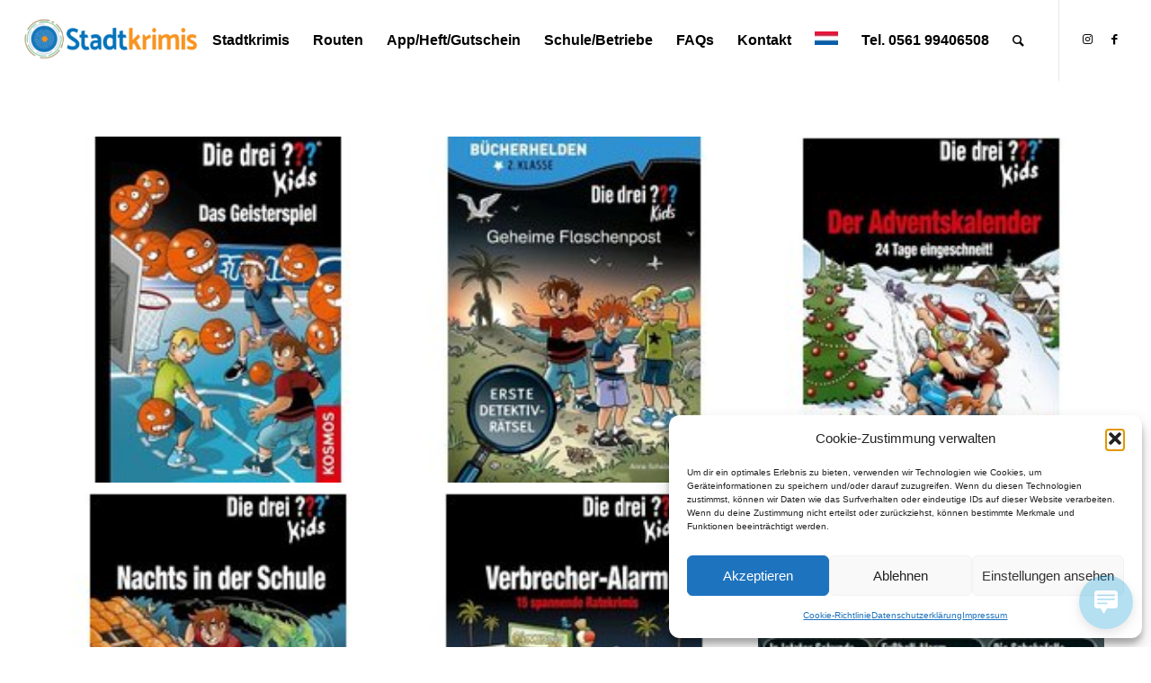

--- FILE ---
content_type: text/html; charset=UTF-8
request_url: https://stadtkrimis.de/product-tag/die-drei-kids/
body_size: 17444
content:
<!DOCTYPE html>
<html lang="de" prefix="og: https://ogp.me/ns#" class="html_stretched responsive av-preloader-disabled av-default-lightbox  html_header_top html_logo_left html_main_nav_header html_menu_right html_slim html_header_sticky html_header_shrinking_disabled html_mobile_menu_tablet html_header_searchicon html_content_align_center html_header_unstick_top_disabled html_header_stretch html_minimal_header html_av-submenu-hidden html_av-submenu-display-click html_av-overlay-side html_av-overlay-side-classic html_av-submenu-noclone html_entry_id_13957 av-cookies-no-cookie-consent av-no-preview html_text_menu_active ">
<head>
<meta charset="UTF-8" />


<!-- mobile setting -->
<meta name="viewport" content="width=device-width, initial-scale=1">

<!-- Scripts/CSS and wp_head hook -->
	<style>img:is([sizes="auto" i], [sizes^="auto," i]) { contain-intrinsic-size: 3000px 1500px }</style>
	<style type="text/css">@font-face { font-family: 'star'; src: url('https://stadtkrimis.de/wp-content/plugins/woocommerce/assets/fonts/star.eot'); src: url('https://stadtkrimis.de/wp-content/plugins/woocommerce/assets/fonts/star.eot?#iefix') format('embedded-opentype'), 	  url('https://stadtkrimis.de/wp-content/plugins/woocommerce/assets/fonts/star.woff') format('woff'), 	  url('https://stadtkrimis.de/wp-content/plugins/woocommerce/assets/fonts/star.ttf') format('truetype'), 	  url('https://stadtkrimis.de/wp-content/plugins/woocommerce/assets/fonts/star.svg#star') format('svg'); font-weight: normal; font-style: normal;  } @font-face { font-family: 'WooCommerce'; src: url('https://stadtkrimis.de/wp-content/plugins/woocommerce/assets/fonts/WooCommerce.eot'); src: url('https://stadtkrimis.de/wp-content/plugins/woocommerce/assets/fonts/WooCommerce.eot?#iefix') format('embedded-opentype'), 	  url('https://stadtkrimis.de/wp-content/plugins/woocommerce/assets/fonts/WooCommerce.woff') format('woff'), 	  url('https://stadtkrimis.de/wp-content/plugins/woocommerce/assets/fonts/WooCommerce.ttf') format('truetype'), 	  url('https://stadtkrimis.de/wp-content/plugins/woocommerce/assets/fonts/WooCommerce.svg#WooCommerce') format('svg'); font-weight: normal; font-style: normal;  } </style>
<!-- Suchmaschinen-Optimierung durch Rank Math PRO - https://rankmath.com/ -->
<title>Die drei ???-Kids Archive - Stadtkrimis Kassel</title>
<meta name="robots" content="follow, index, max-snippet:-1, max-video-preview:-1, max-image-preview:large"/>
<link rel="canonical" href="https://stadtkrimis.de/product-tag/die-drei-kids/" />
<meta property="og:locale" content="de_DE" />
<meta property="og:type" content="article" />
<meta property="og:title" content="Die drei ???-Kids Archive - Stadtkrimis Kassel" />
<meta property="og:url" content="https://stadtkrimis.de/product-tag/die-drei-kids/" />
<meta property="og:site_name" content="Stadtkrimis Escape Kassel, Bad Karlshafen, Edersee, Eschwege, Frankenberg, Korbach, Medebach, Melsungen, Bad Zwesten, Edersee, Witzenhausen" />
<meta property="article:publisher" content="https://www.facebook.com/stadtkrimis" />
<meta name="twitter:card" content="summary_large_image" />
<meta name="twitter:title" content="Die drei ???-Kids Archive - Stadtkrimis Kassel" />
<meta name="twitter:label1" content="Produkte" />
<meta name="twitter:data1" content="6" />
<script type="application/ld+json" class="rank-math-schema">{"@context":"https://schema.org","@graph":[{"@type":"Organization","@id":"https://stadtkrimis.de/#organization","name":"Stadtkrimis Mimpen UG (haftungsbeschr\u00e4nkt)","sameAs":["https://www.facebook.com/stadtkrimis","https://www.instagram.com/stadtkrimis/"]},{"@type":"WebSite","@id":"https://stadtkrimis.de/#website","url":"https://stadtkrimis.de","name":"Stadtkrimis Escape Kassel, Bad Karlshafen, Edersee, Eschwege, Frankenberg, Korbach, Medebach, Melsungen, Bad Zwesten, Edersee, Witzenhausen","alternateName":"Stadtf\u00fchrung, Spaziergang und Krimispiel","publisher":{"@id":"https://stadtkrimis.de/#organization"},"inLanguage":"de"},{"@type":"CollectionPage","@id":"https://stadtkrimis.de/product-tag/die-drei-kids/#webpage","url":"https://stadtkrimis.de/product-tag/die-drei-kids/","name":"Die drei ???-Kids Archive - Stadtkrimis Kassel","isPartOf":{"@id":"https://stadtkrimis.de/#website"},"inLanguage":"de"}]}</script>
<!-- /Rank Math WordPress SEO Plugin -->

<link rel="alternate" type="application/rss+xml" title="Stadtkrimis Kassel &raquo; Feed" href="https://stadtkrimis.de/feed/" />
<link rel="alternate" type="application/rss+xml" title="Stadtkrimis Kassel &raquo; Die drei ???-Kids Schlagwort Feed" href="https://stadtkrimis.de/product-tag/die-drei-kids/feed/" />
<link rel='stylesheet' id='sbi_styles-css' href='https://stadtkrimis.de/wp-content/plugins/instagram-feed/css/sbi-styles.min.css?ver=6.10.0' type='text/css' media='all' />
<link rel='stylesheet' id='wp-block-library-css' href='https://stadtkrimis.de/wp-includes/css/dist/block-library/style.min.css?ver=6.8.3' type='text/css' media='all' />
<style id='classic-theme-styles-inline-css' type='text/css'>
/*! This file is auto-generated */
.wp-block-button__link{color:#fff;background-color:#32373c;border-radius:9999px;box-shadow:none;text-decoration:none;padding:calc(.667em + 2px) calc(1.333em + 2px);font-size:1.125em}.wp-block-file__button{background:#32373c;color:#fff;text-decoration:none}
</style>
<link rel='stylesheet' id='wp-components-css' href='https://stadtkrimis.de/wp-includes/css/dist/components/style.min.css?ver=6.8.3' type='text/css' media='all' />
<link rel='stylesheet' id='wp-preferences-css' href='https://stadtkrimis.de/wp-includes/css/dist/preferences/style.min.css?ver=6.8.3' type='text/css' media='all' />
<link rel='stylesheet' id='wp-block-editor-css' href='https://stadtkrimis.de/wp-includes/css/dist/block-editor/style.min.css?ver=6.8.3' type='text/css' media='all' />
<link rel='stylesheet' id='wp-reusable-blocks-css' href='https://stadtkrimis.de/wp-includes/css/dist/reusable-blocks/style.min.css?ver=6.8.3' type='text/css' media='all' />
<link rel='stylesheet' id='wp-patterns-css' href='https://stadtkrimis.de/wp-includes/css/dist/patterns/style.min.css?ver=6.8.3' type='text/css' media='all' />
<link rel='stylesheet' id='wp-editor-css' href='https://stadtkrimis.de/wp-includes/css/dist/editor/style.min.css?ver=6.8.3' type='text/css' media='all' />
<link rel='stylesheet' id='block-robo-gallery-style-css-css' href='https://stadtkrimis.de/wp-content/plugins/robo-gallery/includes/extensions/block/dist/blocks.style.build.css?ver=5.1.0' type='text/css' media='all' />
<style id='global-styles-inline-css' type='text/css'>
:root{--wp--preset--aspect-ratio--square: 1;--wp--preset--aspect-ratio--4-3: 4/3;--wp--preset--aspect-ratio--3-4: 3/4;--wp--preset--aspect-ratio--3-2: 3/2;--wp--preset--aspect-ratio--2-3: 2/3;--wp--preset--aspect-ratio--16-9: 16/9;--wp--preset--aspect-ratio--9-16: 9/16;--wp--preset--color--black: #000000;--wp--preset--color--cyan-bluish-gray: #abb8c3;--wp--preset--color--white: #ffffff;--wp--preset--color--pale-pink: #f78da7;--wp--preset--color--vivid-red: #cf2e2e;--wp--preset--color--luminous-vivid-orange: #ff6900;--wp--preset--color--luminous-vivid-amber: #fcb900;--wp--preset--color--light-green-cyan: #7bdcb5;--wp--preset--color--vivid-green-cyan: #00d084;--wp--preset--color--pale-cyan-blue: #8ed1fc;--wp--preset--color--vivid-cyan-blue: #0693e3;--wp--preset--color--vivid-purple: #9b51e0;--wp--preset--gradient--vivid-cyan-blue-to-vivid-purple: linear-gradient(135deg,rgba(6,147,227,1) 0%,rgb(155,81,224) 100%);--wp--preset--gradient--light-green-cyan-to-vivid-green-cyan: linear-gradient(135deg,rgb(122,220,180) 0%,rgb(0,208,130) 100%);--wp--preset--gradient--luminous-vivid-amber-to-luminous-vivid-orange: linear-gradient(135deg,rgba(252,185,0,1) 0%,rgba(255,105,0,1) 100%);--wp--preset--gradient--luminous-vivid-orange-to-vivid-red: linear-gradient(135deg,rgba(255,105,0,1) 0%,rgb(207,46,46) 100%);--wp--preset--gradient--very-light-gray-to-cyan-bluish-gray: linear-gradient(135deg,rgb(238,238,238) 0%,rgb(169,184,195) 100%);--wp--preset--gradient--cool-to-warm-spectrum: linear-gradient(135deg,rgb(74,234,220) 0%,rgb(151,120,209) 20%,rgb(207,42,186) 40%,rgb(238,44,130) 60%,rgb(251,105,98) 80%,rgb(254,248,76) 100%);--wp--preset--gradient--blush-light-purple: linear-gradient(135deg,rgb(255,206,236) 0%,rgb(152,150,240) 100%);--wp--preset--gradient--blush-bordeaux: linear-gradient(135deg,rgb(254,205,165) 0%,rgb(254,45,45) 50%,rgb(107,0,62) 100%);--wp--preset--gradient--luminous-dusk: linear-gradient(135deg,rgb(255,203,112) 0%,rgb(199,81,192) 50%,rgb(65,88,208) 100%);--wp--preset--gradient--pale-ocean: linear-gradient(135deg,rgb(255,245,203) 0%,rgb(182,227,212) 50%,rgb(51,167,181) 100%);--wp--preset--gradient--electric-grass: linear-gradient(135deg,rgb(202,248,128) 0%,rgb(113,206,126) 100%);--wp--preset--gradient--midnight: linear-gradient(135deg,rgb(2,3,129) 0%,rgb(40,116,252) 100%);--wp--preset--font-size--small: 13px;--wp--preset--font-size--medium: 20px;--wp--preset--font-size--large: 36px;--wp--preset--font-size--x-large: 42px;--wp--preset--spacing--20: 0.44rem;--wp--preset--spacing--30: 0.67rem;--wp--preset--spacing--40: 1rem;--wp--preset--spacing--50: 1.5rem;--wp--preset--spacing--60: 2.25rem;--wp--preset--spacing--70: 3.38rem;--wp--preset--spacing--80: 5.06rem;--wp--preset--shadow--natural: 6px 6px 9px rgba(0, 0, 0, 0.2);--wp--preset--shadow--deep: 12px 12px 50px rgba(0, 0, 0, 0.4);--wp--preset--shadow--sharp: 6px 6px 0px rgba(0, 0, 0, 0.2);--wp--preset--shadow--outlined: 6px 6px 0px -3px rgba(255, 255, 255, 1), 6px 6px rgba(0, 0, 0, 1);--wp--preset--shadow--crisp: 6px 6px 0px rgba(0, 0, 0, 1);}:where(.is-layout-flex){gap: 0.5em;}:where(.is-layout-grid){gap: 0.5em;}body .is-layout-flex{display: flex;}.is-layout-flex{flex-wrap: wrap;align-items: center;}.is-layout-flex > :is(*, div){margin: 0;}body .is-layout-grid{display: grid;}.is-layout-grid > :is(*, div){margin: 0;}:where(.wp-block-columns.is-layout-flex){gap: 2em;}:where(.wp-block-columns.is-layout-grid){gap: 2em;}:where(.wp-block-post-template.is-layout-flex){gap: 1.25em;}:where(.wp-block-post-template.is-layout-grid){gap: 1.25em;}.has-black-color{color: var(--wp--preset--color--black) !important;}.has-cyan-bluish-gray-color{color: var(--wp--preset--color--cyan-bluish-gray) !important;}.has-white-color{color: var(--wp--preset--color--white) !important;}.has-pale-pink-color{color: var(--wp--preset--color--pale-pink) !important;}.has-vivid-red-color{color: var(--wp--preset--color--vivid-red) !important;}.has-luminous-vivid-orange-color{color: var(--wp--preset--color--luminous-vivid-orange) !important;}.has-luminous-vivid-amber-color{color: var(--wp--preset--color--luminous-vivid-amber) !important;}.has-light-green-cyan-color{color: var(--wp--preset--color--light-green-cyan) !important;}.has-vivid-green-cyan-color{color: var(--wp--preset--color--vivid-green-cyan) !important;}.has-pale-cyan-blue-color{color: var(--wp--preset--color--pale-cyan-blue) !important;}.has-vivid-cyan-blue-color{color: var(--wp--preset--color--vivid-cyan-blue) !important;}.has-vivid-purple-color{color: var(--wp--preset--color--vivid-purple) !important;}.has-black-background-color{background-color: var(--wp--preset--color--black) !important;}.has-cyan-bluish-gray-background-color{background-color: var(--wp--preset--color--cyan-bluish-gray) !important;}.has-white-background-color{background-color: var(--wp--preset--color--white) !important;}.has-pale-pink-background-color{background-color: var(--wp--preset--color--pale-pink) !important;}.has-vivid-red-background-color{background-color: var(--wp--preset--color--vivid-red) !important;}.has-luminous-vivid-orange-background-color{background-color: var(--wp--preset--color--luminous-vivid-orange) !important;}.has-luminous-vivid-amber-background-color{background-color: var(--wp--preset--color--luminous-vivid-amber) !important;}.has-light-green-cyan-background-color{background-color: var(--wp--preset--color--light-green-cyan) !important;}.has-vivid-green-cyan-background-color{background-color: var(--wp--preset--color--vivid-green-cyan) !important;}.has-pale-cyan-blue-background-color{background-color: var(--wp--preset--color--pale-cyan-blue) !important;}.has-vivid-cyan-blue-background-color{background-color: var(--wp--preset--color--vivid-cyan-blue) !important;}.has-vivid-purple-background-color{background-color: var(--wp--preset--color--vivid-purple) !important;}.has-black-border-color{border-color: var(--wp--preset--color--black) !important;}.has-cyan-bluish-gray-border-color{border-color: var(--wp--preset--color--cyan-bluish-gray) !important;}.has-white-border-color{border-color: var(--wp--preset--color--white) !important;}.has-pale-pink-border-color{border-color: var(--wp--preset--color--pale-pink) !important;}.has-vivid-red-border-color{border-color: var(--wp--preset--color--vivid-red) !important;}.has-luminous-vivid-orange-border-color{border-color: var(--wp--preset--color--luminous-vivid-orange) !important;}.has-luminous-vivid-amber-border-color{border-color: var(--wp--preset--color--luminous-vivid-amber) !important;}.has-light-green-cyan-border-color{border-color: var(--wp--preset--color--light-green-cyan) !important;}.has-vivid-green-cyan-border-color{border-color: var(--wp--preset--color--vivid-green-cyan) !important;}.has-pale-cyan-blue-border-color{border-color: var(--wp--preset--color--pale-cyan-blue) !important;}.has-vivid-cyan-blue-border-color{border-color: var(--wp--preset--color--vivid-cyan-blue) !important;}.has-vivid-purple-border-color{border-color: var(--wp--preset--color--vivid-purple) !important;}.has-vivid-cyan-blue-to-vivid-purple-gradient-background{background: var(--wp--preset--gradient--vivid-cyan-blue-to-vivid-purple) !important;}.has-light-green-cyan-to-vivid-green-cyan-gradient-background{background: var(--wp--preset--gradient--light-green-cyan-to-vivid-green-cyan) !important;}.has-luminous-vivid-amber-to-luminous-vivid-orange-gradient-background{background: var(--wp--preset--gradient--luminous-vivid-amber-to-luminous-vivid-orange) !important;}.has-luminous-vivid-orange-to-vivid-red-gradient-background{background: var(--wp--preset--gradient--luminous-vivid-orange-to-vivid-red) !important;}.has-very-light-gray-to-cyan-bluish-gray-gradient-background{background: var(--wp--preset--gradient--very-light-gray-to-cyan-bluish-gray) !important;}.has-cool-to-warm-spectrum-gradient-background{background: var(--wp--preset--gradient--cool-to-warm-spectrum) !important;}.has-blush-light-purple-gradient-background{background: var(--wp--preset--gradient--blush-light-purple) !important;}.has-blush-bordeaux-gradient-background{background: var(--wp--preset--gradient--blush-bordeaux) !important;}.has-luminous-dusk-gradient-background{background: var(--wp--preset--gradient--luminous-dusk) !important;}.has-pale-ocean-gradient-background{background: var(--wp--preset--gradient--pale-ocean) !important;}.has-electric-grass-gradient-background{background: var(--wp--preset--gradient--electric-grass) !important;}.has-midnight-gradient-background{background: var(--wp--preset--gradient--midnight) !important;}.has-small-font-size{font-size: var(--wp--preset--font-size--small) !important;}.has-medium-font-size{font-size: var(--wp--preset--font-size--medium) !important;}.has-large-font-size{font-size: var(--wp--preset--font-size--large) !important;}.has-x-large-font-size{font-size: var(--wp--preset--font-size--x-large) !important;}
:where(.wp-block-post-template.is-layout-flex){gap: 1.25em;}:where(.wp-block-post-template.is-layout-grid){gap: 1.25em;}
:where(.wp-block-columns.is-layout-flex){gap: 2em;}:where(.wp-block-columns.is-layout-grid){gap: 2em;}
:root :where(.wp-block-pullquote){font-size: 1.5em;line-height: 1.6;}
</style>
<link rel='stylesheet' id='contact-form-7-css' href='https://stadtkrimis.de/wp-content/plugins/contact-form-7/includes/css/styles.css?ver=6.1.3' type='text/css' media='all' />
<style id='woocommerce-inline-inline-css' type='text/css'>
.woocommerce form .form-row .required { visibility: visible; }
</style>
<link rel='stylesheet' id='wp-live-chat-support-css' href='https://stadtkrimis.de/wp-content/plugins/wp-live-chat-support/public/css/wplc-plugin-public.css?ver=10.0.17' type='text/css' media='all' />
<link rel='stylesheet' id='cmplz-general-css' href='https://stadtkrimis.de/wp-content/plugins/complianz-gdpr/assets/css/cookieblocker.min.css?ver=1763459938' type='text/css' media='all' />
<link rel='stylesheet' id='brands-styles-css' href='https://stadtkrimis.de/wp-content/plugins/woocommerce/assets/css/brands.css?ver=10.3.5' type='text/css' media='all' />
<link rel='stylesheet' id='parent-style-css' href='https://stadtkrimis.de/wp-content/themes/enfold/style.css?ver=6.8.3' type='text/css' media='all' />
<link rel='stylesheet' id='child-theme-css-css' href='https://stadtkrimis.de/wp-content/themes/enfold_stadtkrimis/style.css?ver=6.8.3' type='text/css' media='all' />
<link rel='stylesheet' id='mollie-applepaydirect-css' href='https://stadtkrimis.de/wp-content/plugins/mollie-payments-for-woocommerce/public/css/mollie-applepaydirect.min.css?ver=1763460010' type='text/css' media='screen' />
<link rel='stylesheet' id='woocommerce-gzd-layout-css' href='https://stadtkrimis.de/wp-content/plugins/woocommerce-germanized/build/static/layout-styles.css?ver=3.20.4' type='text/css' media='all' />
<style id='woocommerce-gzd-layout-inline-css' type='text/css'>
.woocommerce-checkout .shop_table { background-color: #eeeeee; } .product p.deposit-packaging-type { font-size: 1.25em !important; } p.woocommerce-shipping-destination { display: none; }
                .wc-gzd-nutri-score-value-a {
                    background: url(https://stadtkrimis.de/wp-content/plugins/woocommerce-germanized/assets/images/nutri-score-a.svg) no-repeat;
                }
                .wc-gzd-nutri-score-value-b {
                    background: url(https://stadtkrimis.de/wp-content/plugins/woocommerce-germanized/assets/images/nutri-score-b.svg) no-repeat;
                }
                .wc-gzd-nutri-score-value-c {
                    background: url(https://stadtkrimis.de/wp-content/plugins/woocommerce-germanized/assets/images/nutri-score-c.svg) no-repeat;
                }
                .wc-gzd-nutri-score-value-d {
                    background: url(https://stadtkrimis.de/wp-content/plugins/woocommerce-germanized/assets/images/nutri-score-d.svg) no-repeat;
                }
                .wc-gzd-nutri-score-value-e {
                    background: url(https://stadtkrimis.de/wp-content/plugins/woocommerce-germanized/assets/images/nutri-score-e.svg) no-repeat;
                }
            
</style>
<link rel='stylesheet' id='sib-front-css-css' href='https://stadtkrimis.de/wp-content/plugins/mailin/css/mailin-front.css?ver=6.8.3' type='text/css' media='all' />
<link rel='stylesheet' id='avia-merged-styles-css' href='https://stadtkrimis.de/wp-content/uploads/dynamic_avia/avia-merged-styles-dcf9cdfd14b952655f53eefd6485e5d9---68f74f7599d36.css' type='text/css' media='all' />
<link rel='stylesheet' id='wc-gzdp-theme-enfold-css' href='https://stadtkrimis.de/wp-content/plugins/woocommerce-germanized-pro/build/static/wc-gzdp-theme-enfold-styles.css?ver=4.2.14' type='text/css' media='all' />
<script type="text/javascript" src="https://stadtkrimis.de/wp-includes/js/jquery/jquery.min.js?ver=3.7.1" id="jquery-core-js"></script>
<script type="text/javascript" src="https://stadtkrimis.de/wp-includes/js/jquery/jquery-migrate.min.js?ver=3.4.1" id="jquery-migrate-js"></script>
<script type="text/javascript" src="https://stadtkrimis.de/wp-content/plugins/woocommerce/assets/js/jquery-blockui/jquery.blockUI.min.js?ver=2.7.0-wc.10.3.5" id="wc-jquery-blockui-js" defer="defer" data-wp-strategy="defer"></script>
<script type="text/javascript" id="wc-add-to-cart-js-extra">
/* <![CDATA[ */
var wc_add_to_cart_params = {"ajax_url":"\/wp-admin\/admin-ajax.php","wc_ajax_url":"\/?wc-ajax=%%endpoint%%","i18n_view_cart":"Warenkorb anzeigen","cart_url":"https:\/\/stadtkrimis.de\/warenkorb\/","is_cart":"","cart_redirect_after_add":"yes"};
/* ]]> */
</script>
<script type="text/javascript" src="https://stadtkrimis.de/wp-content/plugins/woocommerce/assets/js/frontend/add-to-cart.min.js?ver=10.3.5" id="wc-add-to-cart-js" defer="defer" data-wp-strategy="defer"></script>
<script type="text/javascript" src="https://stadtkrimis.de/wp-content/plugins/woocommerce/assets/js/js-cookie/js.cookie.min.js?ver=2.1.4-wc.10.3.5" id="wc-js-cookie-js" defer="defer" data-wp-strategy="defer"></script>
<script type="text/javascript" id="woocommerce-js-extra">
/* <![CDATA[ */
var woocommerce_params = {"ajax_url":"\/wp-admin\/admin-ajax.php","wc_ajax_url":"\/?wc-ajax=%%endpoint%%","i18n_password_show":"Passwort anzeigen","i18n_password_hide":"Passwort ausblenden"};
/* ]]> */
</script>
<script type="text/javascript" src="https://stadtkrimis.de/wp-content/plugins/woocommerce/assets/js/frontend/woocommerce.min.js?ver=10.3.5" id="woocommerce-js" defer="defer" data-wp-strategy="defer"></script>
<script type="text/javascript" id="wc-gzd-unit-price-observer-queue-js-extra">
/* <![CDATA[ */
var wc_gzd_unit_price_observer_queue_params = {"ajax_url":"\/wp-admin\/admin-ajax.php","wc_ajax_url":"\/?wc-ajax=%%endpoint%%","refresh_unit_price_nonce":"2094f6ee77"};
/* ]]> */
</script>
<script type="text/javascript" src="https://stadtkrimis.de/wp-content/plugins/woocommerce-germanized/build/static/unit-price-observer-queue.js?ver=3.20.4" id="wc-gzd-unit-price-observer-queue-js" defer="defer" data-wp-strategy="defer"></script>
<script type="text/javascript" src="https://stadtkrimis.de/wp-content/plugins/woocommerce/assets/js/accounting/accounting.min.js?ver=0.4.2" id="wc-accounting-js"></script>
<script type="text/javascript" id="wc-gzd-unit-price-observer-js-extra">
/* <![CDATA[ */
var wc_gzd_unit_price_observer_params = {"wrapper":".product","price_selector":{"p.price":{"is_total_price":false,"is_primary_selector":true,"quantity_selector":""}},"replace_price":"1","product_id":"13957","price_decimal_sep":",","price_thousand_sep":".","qty_selector":"input.quantity, input.qty","refresh_on_load":""};
/* ]]> */
</script>
<script type="text/javascript" src="https://stadtkrimis.de/wp-content/plugins/woocommerce-germanized/build/static/unit-price-observer.js?ver=3.20.4" id="wc-gzd-unit-price-observer-js" defer="defer" data-wp-strategy="defer"></script>
<script type="text/javascript" id="sib-front-js-js-extra">
/* <![CDATA[ */
var sibErrMsg = {"invalidMail":"Please fill out valid email address","requiredField":"Please fill out required fields","invalidDateFormat":"Please fill out valid date format","invalidSMSFormat":"Please fill out valid phone number"};
var ajax_sib_front_object = {"ajax_url":"https:\/\/stadtkrimis.de\/wp-admin\/admin-ajax.php","ajax_nonce":"2318171e85","flag_url":"https:\/\/stadtkrimis.de\/wp-content\/plugins\/mailin\/img\/flags\/"};
/* ]]> */
</script>
<script type="text/javascript" src="https://stadtkrimis.de/wp-content/plugins/mailin/js/mailin-front.js?ver=1763459934" id="sib-front-js-js"></script>
<link rel="https://api.w.org/" href="https://stadtkrimis.de/wp-json/" /><link rel="alternate" title="JSON" type="application/json" href="https://stadtkrimis.de/wp-json/wp/v2/product_tag/703" /><link rel="EditURI" type="application/rsd+xml" title="RSD" href="https://stadtkrimis.de/xmlrpc.php?rsd" />
<meta name="generator" content="WordPress 6.8.3" />
    
    <script type="text/javascript">
        var ajaxurl = 'https://stadtkrimis.de/wp-admin/admin-ajax.php';
    </script>
			<style>.cmplz-hidden {
					display: none !important;
				}</style><link rel="profile" href="http://gmpg.org/xfn/11" />
<link rel="alternate" type="application/rss+xml" title="Stadtkrimis Kassel RSS2 Feed" href="https://stadtkrimis.de/feed/" />
<link rel="pingback" href="https://stadtkrimis.de/xmlrpc.php" />
<!--[if lt IE 9]><script src="https://stadtkrimis.de/wp-content/themes/enfold/js/html5shiv.js"></script><![endif]-->
<link rel="icon" href="https://stadtkrimis.de/wp-content/uploads/2021/05/SK_logo_stadtkrimi_transparanz-300x300.png" type="image/png">
	<noscript><style>.woocommerce-product-gallery{ opacity: 1 !important; }</style></noscript>
	
<!-- To speed up the rendering and to display the site as fast as possible to the user we include some styles and scripts for above the fold content inline -->
<script type="text/javascript">'use strict';var avia_is_mobile=!1;if(/Android|webOS|iPhone|iPad|iPod|BlackBerry|IEMobile|Opera Mini/i.test(navigator.userAgent)&&'ontouchstart' in document.documentElement){avia_is_mobile=!0;document.documentElement.className+=' avia_mobile '}
else{document.documentElement.className+=' avia_desktop '};document.documentElement.className+=' js_active ';(function(){var e=['-webkit-','-moz-','-ms-',''],n='';for(var t in e){if(e[t]+'transform' in document.documentElement.style){document.documentElement.className+=' avia_transform ';n=e[t]+'transform'};if(e[t]+'perspective' in document.documentElement.style)document.documentElement.className+=' avia_transform3d '};if(typeof document.getElementsByClassName=='function'&&typeof document.documentElement.getBoundingClientRect=='function'&&avia_is_mobile==!1){if(n&&window.innerHeight>0){setTimeout(function(){var e=0,o={},a=0,t=document.getElementsByClassName('av-parallax'),i=window.pageYOffset||document.documentElement.scrollTop;for(e=0;e<t.length;e++){t[e].style.top='0px';o=t[e].getBoundingClientRect();a=Math.ceil((window.innerHeight+i-o.top)*0.3);t[e].style[n]='translate(0px, '+a+'px)';t[e].style.top='auto';t[e].className+=' enabled-parallax '}},50)}}})();</script><style type="text/css">.wpgs-for .slick-arrow::before,.wpgs-nav .slick-prev::before, .wpgs-nav .slick-next::before{color:#000;}.fancybox-bg{background-color:rgba(10,0,0,0.75);}.fancybox-caption,.fancybox-infobar{color:#fff;}.wpgs-nav .slick-slide{border-color:transparent}.wpgs-nav .slick-current{border-color:#000}.wpgs-video-wrapper{min-height:500px;}</style><style type='text/css'>
@font-face {font-family: 'entypo-fontello'; font-weight: normal; font-style: normal; font-display: auto;
src: url('https://stadtkrimis.de/wp-content/themes/enfold/config-templatebuilder/avia-template-builder/assets/fonts/entypo-fontello.woff2') format('woff2'),
url('https://stadtkrimis.de/wp-content/themes/enfold/config-templatebuilder/avia-template-builder/assets/fonts/entypo-fontello.woff') format('woff'),
url('https://stadtkrimis.de/wp-content/themes/enfold/config-templatebuilder/avia-template-builder/assets/fonts/entypo-fontello.ttf') format('truetype'), 
url('https://stadtkrimis.de/wp-content/themes/enfold/config-templatebuilder/avia-template-builder/assets/fonts/entypo-fontello.svg#entypo-fontello') format('svg'),
url('https://stadtkrimis.de/wp-content/themes/enfold/config-templatebuilder/avia-template-builder/assets/fonts/entypo-fontello.eot'),
url('https://stadtkrimis.de/wp-content/themes/enfold/config-templatebuilder/avia-template-builder/assets/fonts/entypo-fontello.eot?#iefix') format('embedded-opentype');
} #top .avia-font-entypo-fontello, body .avia-font-entypo-fontello, html body [data-av_iconfont='entypo-fontello']:before{ font-family: 'entypo-fontello'; }
</style>

<!--
Debugging Info for Theme support: 

Theme: Enfold
Version: 4.7.6.3
Installed: enfold
AviaFramework Version: 5.0
AviaBuilder Version: 4.7.1.1
aviaElementManager Version: 1.0.1
- - - - - - - - - - -
ChildTheme: enfold_stadtkrimis
ChildTheme Version: 1.0
ChildTheme Installed: enfold

ML:512-PU:175-PLA:34
WP:6.8.3
Compress: CSS:all theme files - JS:all theme files
Updates: disabled
PLAu:31
-->	
<!-- Sendinblue Conversations {literal} -->
<script>
    (function(d, w, c) {
        w.SibConversationsID = '5fa1642bd9f2c604681c63ad';
        w[c] = w[c] || function() {
            (w[c].q = w[c].q || []).push(arguments);
        };
        var s = d.createElement('script');
        s.async = true;
        s.src = 'https://conversations-widget.sendinblue.com/sib-conversations.js';
        if (d.head) d.head.appendChild(s);
    })(document, window, 'SibConversations');
</script>
<!-- /Sendinblue Conversations {/literal} -->

</head>




<body data-cmplz=1 id="top" class="archive tax-product_tag term-die-drei-kids term-703 wp-theme-enfold wp-child-theme-enfold_stadtkrimis  rtl_columns stretched arial-websave arial theme-enfold woocommerce woocommerce-page woocommerce-no-js" itemscope="itemscope" itemtype="https://schema.org/WebPage" >

	
	<div id='wrap_all'>

	
<header id='header' class='all_colors header_color light_bg_color  av_header_top av_logo_left av_main_nav_header av_menu_right av_slim av_header_sticky av_header_shrinking_disabled av_header_stretch av_mobile_menu_tablet av_header_searchicon av_header_unstick_top_disabled av_minimal_header av_bottom_nav_disabled  av_alternate_logo_active av_header_border_disabled'  role="banner" itemscope="itemscope" itemtype="https://schema.org/WPHeader" >

		<div  id='header_main' class='container_wrap container_wrap_logo'>
	
        <ul  class = 'menu-item cart_dropdown ' data-success='wurde zum Warenkorb hinzugefügt'><li class='cart_dropdown_first'><a class='cart_dropdown_link' href='https://stadtkrimis.de/warenkorb/'><span aria-hidden='true' data-av_icon='' data-av_iconfont='entypo-fontello'></span><span class='av-cart-counter'>0</span><span class='avia_hidden_link_text'>Einkaufswagen</span></a><!--<span class='cart_subtotal'><span class="woocommerce-Price-amount amount"><bdi>0,00&nbsp;<span class="woocommerce-Price-currencySymbol">&euro;</span></bdi></span></span>--><div class='dropdown_widget dropdown_widget_cart'><div class='avia-arrow'></div><div class="widget_shopping_cart_content"></div></div></li></ul><div class='container av-logo-container'><div class='inner-container'><span class='logo'><a href='https://stadtkrimis.de/'><img height="100" width="300" src='https://stadtkrimis.de/wp-content/uploads/2023/11/weblogo_stadtkrimis2-300x138.png' alt='Stadtkrimis Kassel' title='' /></a></span><nav class='main_menu' data-selectname='Wähle eine Seite'  role="navigation" itemscope="itemscope" itemtype="https://schema.org/SiteNavigationElement" ><div class="avia-menu av-main-nav-wrap av_menu_icon_beside"><ul id="avia-menu" class="menu av-main-nav"><li id="menu-item-6425" class="menu-item menu-item-type-post_type menu-item-object-page menu-item-home menu-item-has-children menu-item-top-level menu-item-top-level-1"><a href="https://stadtkrimis.de/" itemprop="url"><span class="avia-bullet"></span><span class="avia-menu-text">Stadtkrimis</span><span class="avia-menu-fx"><span class="avia-arrow-wrap"><span class="avia-arrow"></span></span></span></a>


<ul class="sub-menu">
	<li id="menu-item-18646" class="menu-item menu-item-type-post_type menu-item-object-page"><a href="https://stadtkrimis.de/galerie-der-erfolgreichen/" itemprop="url"><span class="avia-bullet"></span><span class="avia-menu-text">Galerie der Erfolgreichen</span></a></li>
	<li id="menu-item-7612" class="menu-item menu-item-type-post_type menu-item-object-page"><a href="https://stadtkrimis.de/in-den-news/" itemprop="url"><span class="avia-bullet"></span><span class="avia-menu-text">In den News</span></a></li>
	<li id="menu-item-5980" class="menu-item menu-item-type-post_type menu-item-object-page"><a href="https://stadtkrimis.de/anleitung/" itemprop="url"><span class="avia-bullet"></span><span class="avia-menu-text">Anleitung Stadtkrimis</span></a></li>
	<li id="menu-item-7215" class="menu-item menu-item-type-post_type menu-item-object-page"><a href="https://stadtkrimis.de/partner-kassel-nordhessen-grimm-stadtkrimis/" itemprop="url"><span class="avia-bullet"></span><span class="avia-menu-text">Partner</span></a></li>
</ul>
</li>
<li id="menu-item-6910" class="menu-item menu-item-type-post_type menu-item-object-page menu-item-has-children menu-item-top-level menu-item-top-level-2"><a href="https://stadtkrimis.de/stadtkrimis-routen/" itemprop="url"><span class="avia-bullet"></span><span class="avia-menu-text">Routen</span><span class="avia-menu-fx"><span class="avia-arrow-wrap"><span class="avia-arrow"></span></span></span></a>


<ul class="sub-menu">
	<li id="menu-item-20056" class="menu-item menu-item-type-post_type menu-item-object-page menu-item-has-children"><a href="https://stadtkrimis.de/staedtetrip-kassel-documenta-stadt/" itemprop="url"><span class="avia-bullet"></span><span class="avia-menu-text">Kassel documenta Stadt</span></a>
	<ul class="sub-menu">
		<li id="menu-item-20039" class="menu-item menu-item-type-post_type menu-item-object-page"><a href="https://stadtkrimis.de/rundgang-in-kassel-habichtswald-herbsthaeuschen/" itemprop="url"><span class="avia-bullet"></span><span class="avia-menu-text">Kassel – Habichtswald Herbsthäuschen</span></a></li>
		<li id="menu-item-7465" class="menu-item menu-item-type-post_type menu-item-object-page"><a href="https://stadtkrimis.de/stadtereise-in-kassel-bergpark-wilhelmshoehe-herkules/" itemprop="url"><span class="avia-bullet"></span><span class="avia-menu-text">Kassel – Bergpark Wilhelmshöhe Herkules</span></a></li>
		<li id="menu-item-7457" class="menu-item menu-item-type-post_type menu-item-object-page"><a href="https://stadtkrimis.de/stadtetrip-in-kassel-bergpark-wilhelmshoehe-schloss/" itemprop="url"><span class="avia-bullet"></span><span class="avia-menu-text">Kassel – Bergpark Wilhelmshöhe Schloss</span></a></li>
		<li id="menu-item-7474" class="menu-item menu-item-type-post_type menu-item-object-page"><a href="https://stadtkrimis.de/rundgang-in-kassel-bergpark-wilhelmshoehe-loewenburg/" itemprop="url"><span class="avia-bullet"></span><span class="avia-menu-text">Kassel – Bergpark Wilhelmshöhe Löwenburg</span></a></li>
		<li id="menu-item-7481" class="menu-item menu-item-type-post_type menu-item-object-page"><a href="https://stadtkrimis.de/rundgang-in-kassel-innenstadt-auf-den-spuren-der-kunst/" itemprop="url"><span class="avia-bullet"></span><span class="avia-menu-text">Kassel – Innenstadt Auf den Spuren der Kunst</span></a></li>
	</ul>
</li>
	<li id="menu-item-8039" class="menu-item menu-item-type-post_type menu-item-object-page menu-item-has-children"><a href="https://stadtkrimis.de/staedtetrip-korbach/" itemprop="url"><span class="avia-bullet"></span><span class="avia-menu-text">Korbach</span></a>
	<ul class="sub-menu">
		<li id="menu-item-7952" class="menu-item menu-item-type-post_type menu-item-object-page"><a href="https://stadtkrimis.de/rundgang-in-korbach-rette-das-goldkaestchen/" itemprop="url"><span class="avia-bullet"></span><span class="avia-menu-text">Korbach &#8211; Rette das Goldkästchen</span></a></li>
		<li id="menu-item-7960" class="menu-item menu-item-type-post_type menu-item-object-page"><a href="https://stadtkrimis.de/rundgang-in-korbach-mord-in-der-spalte/" itemprop="url"><span class="avia-bullet"></span><span class="avia-menu-text">Korbach – Mord in der Spalte</span></a></li>
	</ul>
</li>
	<li id="menu-item-18806" class="menu-item menu-item-type-post_type menu-item-object-page menu-item-has-children"><a href="https://stadtkrimis.de/staedtetrip-frankenberg-eder/" itemprop="url"><span class="avia-bullet"></span><span class="avia-menu-text">Frankenberg (Eder)</span></a>
	<ul class="sub-menu">
		<li id="menu-item-20282" class="menu-item menu-item-type-post_type menu-item-object-page"><a href="https://stadtkrimis.de/rundgang-in-frankenberg-eder-kinderroute/" itemprop="url"><span class="avia-bullet"></span><span class="avia-menu-text">Rundgang in Frankenberg (Eder) – Kinderroute</span></a></li>
		<li id="menu-item-18807" class="menu-item menu-item-type-post_type menu-item-object-page"><a href="https://stadtkrimis.de/rundgang-in-frankenberg-eder-philipp-soldan/" itemprop="url"><span class="avia-bullet"></span><span class="avia-menu-text">Frankenberg &#8211; Philipp Soldan-Route</span></a></li>
	</ul>
</li>
	<li id="menu-item-19034" class="menu-item menu-item-type-post_type menu-item-object-page menu-item-has-children"><a href="https://stadtkrimis.de/staedtetrip-eschwege/" itemprop="url"><span class="avia-bullet"></span><span class="avia-menu-text">Eschwege</span></a>
	<ul class="sub-menu">
		<li id="menu-item-20934" class="menu-item menu-item-type-post_type menu-item-object-page"><a href="https://stadtkrimis.de/rundgang-in-eschwege-die-verschwundene-zeitkapsel/" itemprop="url"><span class="avia-bullet"></span><span class="avia-menu-text">Eschwege – die verschwundene Zeitkapsel</span></a></li>
		<li id="menu-item-19635" class="menu-item menu-item-type-post_type menu-item-object-page"><a href="https://stadtkrimis.de/rundgang-in-eschwege-der-dietemann/" itemprop="url"><span class="avia-bullet"></span><span class="avia-menu-text">Eschwege – Der Dietemann</span></a></li>
	</ul>
</li>
	<li id="menu-item-19434" class="menu-item menu-item-type-post_type menu-item-object-page menu-item-has-children"><a href="https://stadtkrimis.de/wanderung-keltenweg/" itemprop="url"><span class="avia-bullet"></span><span class="avia-menu-text">Neuental/Bad Zwesten/Borken</span></a>
	<ul class="sub-menu">
		<li id="menu-item-19435" class="menu-item menu-item-type-post_type menu-item-object-page"><a href="https://stadtkrimis.de/rundgang-in-neuental-der-keltenweg/" itemprop="url"><span class="avia-bullet"></span><span class="avia-menu-text">Neuental &#8211; Der Keltenweg</span></a></li>
	</ul>
</li>
	<li id="menu-item-19627" class="menu-item menu-item-type-post_type menu-item-object-page menu-item-has-children"><a href="https://stadtkrimis.de/staedtetrip-medebach-center-parcs-park-hochsauerland/" itemprop="url"><span class="avia-bullet"></span><span class="avia-menu-text">Medebach</span></a>
	<ul class="sub-menu">
		<li id="menu-item-19634" class="menu-item menu-item-type-post_type menu-item-object-page"><a href="https://stadtkrimis.de/rundgang-in-medebach-center-parcs/" itemprop="url"><span class="avia-bullet"></span><span class="avia-menu-text">Center Parcs Park Hochsauerland</span></a></li>
	</ul>
</li>
	<li id="menu-item-19834" class="menu-item menu-item-type-post_type menu-item-object-page menu-item-has-children"><a href="https://stadtkrimis.de/stadtfuehrung-in-bad-karlshafen/" itemprop="url"><span class="avia-bullet"></span><span class="avia-menu-text">Bad Karlshafen</span></a>
	<ul class="sub-menu">
		<li id="menu-item-19836" class="menu-item menu-item-type-post_type menu-item-object-page"><a href="https://stadtkrimis.de/stadtfuehrung-in-bad-karlshafen/" itemprop="url"><span class="avia-bullet"></span><span class="avia-menu-text">Bad Karlshafen &#8211; Mord im Barockhafen</span></a></li>
	</ul>
</li>
	<li id="menu-item-20443" class="menu-item menu-item-type-post_type menu-item-object-page"><a href="https://stadtkrimis.de/stadtfuehrung-in-witzenhausen/" itemprop="url"><span class="avia-bullet"></span><span class="avia-menu-text">Witzenhausen</span></a></li>
	<li id="menu-item-20690" class="menu-item menu-item-type-post_type menu-item-object-page"><a href="https://stadtkrimis.de/ausflug-edersee/" itemprop="url"><span class="avia-bullet"></span><span class="avia-menu-text">Edersee</span></a></li>
	<li id="menu-item-20771" class="menu-item menu-item-type-post_type menu-item-object-page"><a href="https://stadtkrimis.de/stadtfuehrung-in-melsungen/" itemprop="url"><span class="avia-bullet"></span><span class="avia-menu-text">Melsungen</span></a></li>
	<li id="menu-item-21275" class="menu-item menu-item-type-post_type menu-item-object-page"><a href="https://stadtkrimis.de/stadtfuehrung-in-spangenberg/" itemprop="url"><span class="avia-bullet"></span><span class="avia-menu-text">Spangenberg</span></a></li>
</ul>
</li>
<li id="menu-item-19805" class="menu-item menu-item-type-custom menu-item-object-custom menu-item-home menu-item-has-children menu-item-top-level menu-item-top-level-3"><a href="https://stadtkrimis.de" itemprop="url"><span class="avia-bullet"></span><span class="avia-menu-text">App/Heft/Gutschein</span><span class="avia-menu-fx"><span class="avia-arrow-wrap"><span class="avia-arrow"></span></span></span></a>


<ul class="sub-menu">
	<li id="menu-item-5982" class="menu-item menu-item-type-post_type menu-item-object-page"><a href="https://stadtkrimis.de/stadt-kassel-herkules-bergpark/" itemprop="url"><span class="avia-bullet"></span><span class="avia-menu-text">App downloaden</span></a></li>
	<li id="menu-item-18591" class="menu-item menu-item-type-post_type menu-item-object-page"><a href="https://stadtkrimis.de/stadtkrimis-hefte/" itemprop="url"><span class="avia-bullet"></span><span class="avia-menu-text">Hefte</span></a></li>
	<li id="menu-item-19095" class="menu-item menu-item-type-post_type menu-item-object-page"><a href="https://stadtkrimis.de/gutschein-kassel/" itemprop="url"><span class="avia-bullet"></span><span class="avia-menu-text">Gutscheine</span></a></li>
</ul>
</li>
<li id="menu-item-19811" class="menu-item menu-item-type-custom menu-item-object-custom menu-item-home menu-item-has-children menu-item-top-level menu-item-top-level-4"><a href="https://stadtkrimis.de" itemprop="url"><span class="avia-bullet"></span><span class="avia-menu-text">Schule/Betriebe</span><span class="avia-menu-fx"><span class="avia-arrow-wrap"><span class="avia-arrow"></span></span></span></a>


<ul class="sub-menu">
	<li id="menu-item-7141" class="menu-item menu-item-type-post_type menu-item-object-page"><a href="https://stadtkrimis.de/kassel-klassenfahrt-aktivitaeten/" itemprop="url"><span class="avia-bullet"></span><span class="avia-menu-text">Klassenfahrt/Wandertage</span></a></li>
	<li id="menu-item-18951" class="menu-item menu-item-type-post_type menu-item-object-page"><a href="https://stadtkrimis.de/teamevent-oder-betriebsausflug-kassel-korbach-oder-frankenberg/" itemprop="url"><span class="avia-bullet"></span><span class="avia-menu-text">Teamevent Betriebsausflug</span></a></li>
</ul>
</li>
<li id="menu-item-5983" class="menu-item menu-item-type-post_type menu-item-object-page menu-item-has-children menu-item-top-level menu-item-top-level-5"><a href="https://stadtkrimis.de/faqs/" itemprop="url"><span class="avia-bullet"></span><span class="avia-menu-text">FAQs</span><span class="avia-menu-fx"><span class="avia-arrow-wrap"><span class="avia-arrow"></span></span></span></a>


<ul class="sub-menu">
	<li id="menu-item-20910" class="menu-item menu-item-type-post_type menu-item-object-page"><a href="https://stadtkrimis.de/escape-spiel-fuer-zuhause/" itemprop="url"><span class="avia-bullet"></span><span class="avia-menu-text">Escape Spiel für Zuhause</span></a></li>
	<li id="menu-item-18946" class="menu-item menu-item-type-post_type menu-item-object-page"><a href="https://stadtkrimis.de/faqs/" itemprop="url"><span class="avia-bullet"></span><span class="avia-menu-text">FAQs</span></a></li>
	<li id="menu-item-18945" class="menu-item menu-item-type-post_type menu-item-object-page"><a href="https://stadtkrimis.de/kassel-tipp/" itemprop="url"><span class="avia-bullet"></span><span class="avia-menu-text">Tipps</span></a></li>
</ul>
</li>
<li id="menu-item-5985" class="menu-item menu-item-type-post_type menu-item-object-page menu-item-has-children menu-item-top-level menu-item-top-level-6"><a href="https://stadtkrimis.de/kontakt/" itemprop="url"><span class="avia-bullet"></span><span class="avia-menu-text">Kontakt</span><span class="avia-menu-fx"><span class="avia-arrow-wrap"><span class="avia-arrow"></span></span></span></a>


<ul class="sub-menu">
	<li id="menu-item-5984" class="menu-item menu-item-type-post_type menu-item-object-page"><a href="https://stadtkrimis.de/newsletter/" itemprop="url"><span class="avia-bullet"></span><span class="avia-menu-text">Newsletter</span></a></li>
</ul>
</li>
<li id="menu-item-19527" class="menu-item menu-item-type-post_type menu-item-object-page menu-item-top-level menu-item-top-level-7"><a title="Nederlands" href="https://stadtkrimis.de/stedentrip-stadswandeling-in-kassel-en-korbach/" itemprop="url"><span class="avia-bullet"></span><span class="avia-menu-text"><img src="/wp-content/uploads/2023/03/flaggenederland-e1679509642163.jpg" alt="Stadtkrimi nederlands" title="Stadtkrimi nederlands"</span><span class="avia-menu-fx"><span class="avia-arrow-wrap"><span class="avia-arrow"></span></span></span></a></li>
<li id="menu-item-20065" class="menu-item menu-item-type-custom menu-item-object-custom menu-item-top-level menu-item-top-level-8"><a href="https://stadtkrimis.de/kontakt/" itemprop="url"><span class="avia-bullet"></span><span class="avia-menu-text">Tel. 0561 99406508</span><span class="avia-menu-fx"><span class="avia-arrow-wrap"><span class="avia-arrow"></span></span></span></a></li>
<li id="menu-item-search" class="noMobile menu-item menu-item-search-dropdown menu-item-avia-special"><a aria-label="Suche" href="?s=" rel="nofollow" data-avia-search-tooltip="

&lt;form role=&quot;search&quot; action=&quot;https://stadtkrimis.de/&quot; id=&quot;searchform&quot; method=&quot;get&quot; class=&quot;&quot;&gt;
	&lt;div&gt;
		&lt;input type=&quot;submit&quot; value=&quot;&quot; id=&quot;searchsubmit&quot; class=&quot;button avia-font-entypo-fontello&quot; /&gt;
		&lt;input type=&quot;text&quot; id=&quot;s&quot; name=&quot;s&quot; value=&quot;&quot; placeholder='Suche' /&gt;
			&lt;/div&gt;
&lt;/form&gt;" aria-hidden='false' data-av_icon='' data-av_iconfont='entypo-fontello'><span class="avia_hidden_link_text">Suche</span></a></li><li class="av-burger-menu-main menu-item-avia-special ">
	        			<a href="#" aria-label="Menü" aria-hidden="false">
							<span class="av-hamburger av-hamburger--spin av-js-hamburger">
								<span class="av-hamburger-box">
						          <span class="av-hamburger-inner"></span>
						          <strong>Menü</strong>
								</span>
							</span>
							<span class="avia_hidden_link_text">Menü</span>
						</a>
	        		   </li></ul></div><ul class='noLightbox social_bookmarks icon_count_2'><li class='social_bookmarks_instagram av-social-link-instagram social_icon_1'><a target="_blank" aria-label="Link zu Instagram" href='https://www.instagram.com/stadtkrimis/' aria-hidden='false' data-av_icon='' data-av_iconfont='entypo-fontello' title='Instagram' rel="noopener"><span class='avia_hidden_link_text'>Instagram</span></a></li><li class='social_bookmarks_facebook av-social-link-facebook social_icon_2'><a target="_blank" aria-label="Link zu Facebook" href='https://www.facebook.com/stadtkrimis/' aria-hidden='false' data-av_icon='' data-av_iconfont='entypo-fontello' title='Facebook' rel="noopener"><span class='avia_hidden_link_text'>Facebook</span></a></li></ul></nav></div> </div> 
		<!-- end container_wrap-->
		</div>
		<div class='header_bg'></div>

<!-- end header -->
</header>
		
	<div id='main' class='all_colors' data-scroll-offset='88'>

	<div class='container_wrap container_wrap_first main_color fullsize template-shop shop_columns_3'><div class='container'><header class="woocommerce-products-header">
			<h1 class="woocommerce-products-header__title page-title">Die drei ???-Kids</h1>
	
	</header>
<main class='template-shop content av-content-full alpha units'  role="main" itemprop="mainContentOfPage" itemscope="itemscope" itemtype="https://schema.org/SomeProducts" ><div class='entry-content-wrapper'><div class="woocommerce-notices-wrapper"></div><div class='product-sorting'><ul class='sort-param sort-param-order'><li><span class='currently-selected'>Sortieren nach <strong>Standard</strong></span><ul><li class='current-param'><a href='?avia_extended_shop_select=yes&product_order=default' rel="nofollow"><span class='avia-bullet'></span>Standard</a></li><li><a href='?avia_extended_shop_select=yes&product_order=menu_order' rel="nofollow"><span class='avia-bullet'></span>Benutzerdefiniert</a></li><li><a href='?avia_extended_shop_select=yes&product_order=title' rel="nofollow"><span class='avia-bullet'></span>Name</a></li><li><a href='?avia_extended_shop_select=yes&product_order=price' rel="nofollow"><span class='avia-bullet'></span>Preis</a></li><li><a href='?avia_extended_shop_select=yes&product_order=date' rel="nofollow"><span class='avia-bullet'></span>Datum</a></li><li><a href='?avia_extended_shop_select=yes&product_order=popularity' rel="nofollow"><span class='avia-bullet'></span>Beliebtheit (Sales)</a></li><li><a href='?avia_extended_shop_select=yes&product_order=rating' rel="nofollow"><span class='avia-bullet'></span>Durchschnittliche Bewertung</a></li><li><a href='?avia_extended_shop_select=yes&product_order=relevance' rel="nofollow"><span class='avia-bullet'></span>Relevanz</a></li><li><a href='?avia_extended_shop_select=yes&product_order=rand' rel="nofollow"><span class='avia-bullet'></span>Zufall</a></li><li><a href='?avia_extended_shop_select=yes&product_order=id' rel="nofollow"><span class='avia-bullet'></span>Artikelnummer</a></li></ul></li></ul><ul class='sort-param sort-param-count'><li><span class='currently-selected'>Zeige <strong>15 Produkte pro Seite</strong></span><ul><li class='current-param'><a href='?paged=1&avia_extended_shop_select=yes&product_count=15' rel="nofollow">		<span class='avia-bullet'></span>15 Produkte pro Seite</a></li><li><a href='?paged=1&avia_extended_shop_select=yes&product_count=30' rel="nofollow">	<span class='avia-bullet'></span>30 Produkte pro Seite</a></li><li><a href='?paged=1&avia_extended_shop_select=yes&product_count=45' rel="nofollow">	<span class='avia-bullet'></span>45 Produkte pro Seite</a></li></ul></li></ul></div><ul class="products columns-3">
<li class="product type-product post-13957 status-publish first instock product_cat-partner-produkten product_cat-buch product_tag-staedtereise product_tag-die-drei-kids product_tag-3695 product_tag-das-geisterspiel product_tag-stadtkrimis product_tag-ausflug product_tag-klassenfahrt product_tag-staedtetrip has-post-thumbnail product-type-external">
	<div class='inner_product main_color wrapped_style noLightbox  av-product-class-minimal'><a href="https://stadtkrimis.de/die-drei-kids-87-das-geisterspiel/" class="woocommerce-LoopProduct-link woocommerce-loop-product__link"><div class='thumbnail_container'><img width="200" height="200" src="https://stadtkrimis.de/wp-content/uploads/2022/03/unnamed-file-2894.jpeg" class="wp-image-13958 avia-img-lazy-loading-13958 attachment-shop_catalog size-shop_catalog wp-post-image" alt="Stadtkrimis Exit Escape Stadtführung Die drei ??? Kids, 87, Das Geisterspiel" decoding="async" srcset="https://stadtkrimis.de/wp-content/uploads/2022/03/unnamed-file-2894.jpeg 200w, https://stadtkrimis.de/wp-content/uploads/2022/03/unnamed-file-2894-100x100.jpeg 100w, https://stadtkrimis.de/wp-content/uploads/2022/03/unnamed-file-2894-80x80.jpeg 80w, https://stadtkrimis.de/wp-content/uploads/2022/03/unnamed-file-2894-36x36.jpeg 36w, https://stadtkrimis.de/wp-content/uploads/2022/03/unnamed-file-2894-180x180.jpeg 180w" sizes="(max-width: 200px) 100vw, 200px" title="Stadtkrimis Exit Escape Stadtführung Die drei ??? Kids, 87, Das Geisterspiel"></div><div class='inner_product_header'><div class='avia-arrow'></div><div class='inner_product_header_table'><div class='inner_product_header_cell'><h2 class="woocommerce-loop-product__title">Die drei ??? Kids, 87, Das Geisterspiel</h2>
	<span class="price"><span class="woocommerce-Price-amount amount"><bdi>10,00&nbsp;<span class="woocommerce-Price-currencySymbol">&euro;</span></bdi></span></span>



</div></div></div></a>



</div></li>
<li class="product type-product post-16684 status-publish instock product_cat-partner-produkten product_cat-buch product_tag-buecherhelden-2-klasse product_tag-geheime-flaschenpost product_tag-stadtkrimis product_tag-ausflug product_tag-klassenfahrt product_tag-staedtetrip product_tag-staedtereise product_tag-die-drei-kids has-post-thumbnail product-type-external">
	<div class='inner_product main_color wrapped_style noLightbox  av-product-class-minimal'><a href="https://stadtkrimis.de/die-drei-kids-buecherhelden-2-klasse-geheime-flaschenpost/" class="woocommerce-LoopProduct-link woocommerce-loop-product__link"><div class='thumbnail_container'><img width="200" height="200" src="https://stadtkrimis.de/wp-content/uploads/2022/03/unnamed-file-4257.jpeg" class="wp-image-16685 avia-img-lazy-loading-16685 attachment-shop_catalog size-shop_catalog wp-post-image" alt="Stadtkrimis Exit Escape Stadtführung Die drei ??? Kids, Bücherhelden 2. Klasse, Geheime Flaschenpost" decoding="async" srcset="https://stadtkrimis.de/wp-content/uploads/2022/03/unnamed-file-4257.jpeg 200w, https://stadtkrimis.de/wp-content/uploads/2022/03/unnamed-file-4257-100x100.jpeg 100w, https://stadtkrimis.de/wp-content/uploads/2022/03/unnamed-file-4257-80x80.jpeg 80w, https://stadtkrimis.de/wp-content/uploads/2022/03/unnamed-file-4257-36x36.jpeg 36w, https://stadtkrimis.de/wp-content/uploads/2022/03/unnamed-file-4257-180x180.jpeg 180w" sizes="(max-width: 200px) 100vw, 200px" title="Stadtkrimis Exit Escape Stadtführung Die drei ??? Kids, Bücherhelden 2. Klasse, Geheime Flaschenpost"></div><div class='inner_product_header'><div class='avia-arrow'></div><div class='inner_product_header_table'><div class='inner_product_header_cell'><h2 class="woocommerce-loop-product__title">Die drei ??? Kids, Bücherhelden 2. Klasse, Geheime Flaschenpost</h2>
	<span class="price"><span class="woocommerce-Price-amount amount"><bdi>6,00&nbsp;<span class="woocommerce-Price-currencySymbol">&euro;</span></bdi></span></span>



</div></div></div></a>



</div></li>
<li class="product type-product post-17604 status-publish last instock product_cat-partner-produkten product_cat-buch product_tag-staedtetrip product_tag-staedtereise product_tag-die-drei-kids product_tag-der-adventskalender-2021 product_tag-stadtkrimis product_tag-ausflug product_tag-klassenfahrt has-post-thumbnail product-type-external">
	<div class='inner_product main_color wrapped_style noLightbox  av-product-class-minimal'><a href="https://stadtkrimis.de/die-drei-kids-der-adventskalender-2021/" class="woocommerce-LoopProduct-link woocommerce-loop-product__link"><div class='thumbnail_container'><img width="200" height="200" src="https://stadtkrimis.de/wp-content/uploads/2022/03/unnamed-file-4715.jpeg" class="wp-image-17605 avia-img-lazy-loading-17605 attachment-shop_catalog size-shop_catalog wp-post-image" alt="Stadtkrimis Exit Escape Stadtführung Die drei ??? Kids, Der Adventskalender 2021" decoding="async" srcset="https://stadtkrimis.de/wp-content/uploads/2022/03/unnamed-file-4715.jpeg 200w, https://stadtkrimis.de/wp-content/uploads/2022/03/unnamed-file-4715-100x100.jpeg 100w, https://stadtkrimis.de/wp-content/uploads/2022/03/unnamed-file-4715-80x80.jpeg 80w, https://stadtkrimis.de/wp-content/uploads/2022/03/unnamed-file-4715-36x36.jpeg 36w, https://stadtkrimis.de/wp-content/uploads/2022/03/unnamed-file-4715-180x180.jpeg 180w" sizes="(max-width: 200px) 100vw, 200px" title="Stadtkrimis Exit Escape Stadtführung Die drei ??? Kids, Der Adventskalender 2021"></div><div class='inner_product_header'><div class='avia-arrow'></div><div class='inner_product_header_table'><div class='inner_product_header_cell'><h2 class="woocommerce-loop-product__title">Die drei ??? Kids, Der Adventskalender 2021</h2>
	<span class="price"><span class="woocommerce-Price-amount amount"><bdi>13,00&nbsp;<span class="woocommerce-Price-currencySymbol">&euro;</span></bdi></span></span>



</div></div></div></a>



</div></li>
<li class="product type-product post-14009 status-publish first instock product_cat-partner-produkten product_cat-buch product_tag-ausflug product_tag-klassenfahrt product_tag-staedtetrip product_tag-staedtereise product_tag-die-drei-kids product_tag-nachts-in-der-schule product_tag-stadtkrimis has-post-thumbnail product-type-external">
	<div class='inner_product main_color wrapped_style noLightbox  av-product-class-minimal'><a href="https://stadtkrimis.de/die-drei-kids-nachts-in-der-schule/" class="woocommerce-LoopProduct-link woocommerce-loop-product__link"><div class='thumbnail_container'><img width="200" height="200" src="https://stadtkrimis.de/wp-content/uploads/2022/03/unnamed-file-2920.jpeg" class="wp-image-14010 avia-img-lazy-loading-14010 attachment-shop_catalog size-shop_catalog wp-post-image" alt="Stadtkrimis Exit Escape Stadtführung Die drei ??? Kids, Nachts in der Schule" decoding="async" loading="lazy" srcset="https://stadtkrimis.de/wp-content/uploads/2022/03/unnamed-file-2920.jpeg 200w, https://stadtkrimis.de/wp-content/uploads/2022/03/unnamed-file-2920-100x100.jpeg 100w, https://stadtkrimis.de/wp-content/uploads/2022/03/unnamed-file-2920-80x80.jpeg 80w, https://stadtkrimis.de/wp-content/uploads/2022/03/unnamed-file-2920-36x36.jpeg 36w, https://stadtkrimis.de/wp-content/uploads/2022/03/unnamed-file-2920-180x180.jpeg 180w" sizes="auto, (max-width: 200px) 100vw, 200px" title="Stadtkrimis Exit Escape Stadtführung Die drei ??? Kids, Nachts in der Schule"></div><div class='inner_product_header'><div class='avia-arrow'></div><div class='inner_product_header_table'><div class='inner_product_header_cell'><h2 class="woocommerce-loop-product__title">Die drei ??? Kids, Nachts in der Schule</h2>
	<span class="price"><span class="woocommerce-Price-amount amount"><bdi>10,00&nbsp;<span class="woocommerce-Price-currencySymbol">&euro;</span></bdi></span></span>



</div></div></div></a>



</div></li>
<li class="product type-product post-14441 status-publish instock product_cat-buch product_cat-partner-produkten product_tag-stadtkrimis product_tag-ausflug product_tag-klassenfahrt product_tag-staedtetrip product_tag-staedtereise product_tag-die-drei-kids product_tag-verbrecher-alarm has-post-thumbnail product-type-external">
	<div class='inner_product main_color wrapped_style noLightbox  av-product-class-minimal'><a href="https://stadtkrimis.de/die-drei-kids-verbrecher-alarm/" class="woocommerce-LoopProduct-link woocommerce-loop-product__link"><div class='thumbnail_container'><img width="200" height="200" src="https://stadtkrimis.de/wp-content/uploads/2022/03/unnamed-file-3136.jpeg" class="wp-image-14442 avia-img-lazy-loading-14442 attachment-shop_catalog size-shop_catalog wp-post-image" alt="Stadtkrimis Exit Escape Stadtführung Die drei ??? Kids, Verbrecher-Alarm" decoding="async" loading="lazy" srcset="https://stadtkrimis.de/wp-content/uploads/2022/03/unnamed-file-3136.jpeg 200w, https://stadtkrimis.de/wp-content/uploads/2022/03/unnamed-file-3136-100x100.jpeg 100w, https://stadtkrimis.de/wp-content/uploads/2022/03/unnamed-file-3136-80x80.jpeg 80w, https://stadtkrimis.de/wp-content/uploads/2022/03/unnamed-file-3136-36x36.jpeg 36w, https://stadtkrimis.de/wp-content/uploads/2022/03/unnamed-file-3136-180x180.jpeg 180w" sizes="auto, (max-width: 200px) 100vw, 200px" title="Stadtkrimis Exit Escape Stadtführung Die drei ??? Kids, Verbrecher-Alarm"></div><div class='inner_product_header'><div class='avia-arrow'></div><div class='inner_product_header_table'><div class='inner_product_header_cell'><h2 class="woocommerce-loop-product__title">Die drei ??? Kids, Verbrecher-Alarm</h2>
	<span class="price"><span class="woocommerce-Price-amount amount"><bdi>10,00&nbsp;<span class="woocommerce-Price-currencySymbol">&euro;</span></bdi></span></span>



</div></div></div></a>



</div></li>
<li class="product type-product post-8868 status-publish last instock product_cat-hoerbuch product_cat-partner-produkten product_tag-die-drei-kids product_tag-3er-box product_tag-stadtkrimis product_tag-ausflug product_tag-klassenfahrt product_tag-staedtetrip product_tag-staedtereise product_tag-3-audio-cds has-post-thumbnail product-type-external">
	<div class='inner_product main_color wrapped_style noLightbox  av-product-class-minimal'><a href="https://stadtkrimis.de/die-drei-kids-3er-box-3-audio-cds/" class="woocommerce-LoopProduct-link woocommerce-loop-product__link"><div class='thumbnail_container'><img width="200" height="200" src="https://stadtkrimis.de/wp-content/uploads/2022/03/unnamed-file-369.jpeg" class="wp-image-8869 avia-img-lazy-loading-8869 attachment-shop_catalog size-shop_catalog wp-post-image" alt="Stadtkrimis Exit Escape Stadtführung Die drei ???-Kids, 3er Box, 3 Audio-CDs" decoding="async" loading="lazy" srcset="https://stadtkrimis.de/wp-content/uploads/2022/03/unnamed-file-369.jpeg 200w, https://stadtkrimis.de/wp-content/uploads/2022/03/unnamed-file-369-100x100.jpeg 100w, https://stadtkrimis.de/wp-content/uploads/2022/03/unnamed-file-369-80x80.jpeg 80w, https://stadtkrimis.de/wp-content/uploads/2022/03/unnamed-file-369-36x36.jpeg 36w, https://stadtkrimis.de/wp-content/uploads/2022/03/unnamed-file-369-180x180.jpeg 180w" sizes="auto, (max-width: 200px) 100vw, 200px" title="Stadtkrimis Exit Escape Stadtführung Die drei ???-Kids, 3er Box, 3 Audio-CDs"></div><div class='inner_product_header'><div class='avia-arrow'></div><div class='inner_product_header_table'><div class='inner_product_header_cell'><h2 class="woocommerce-loop-product__title">Die drei ???-Kids, 3er Box, 3 Audio-CDs</h2>
	<span class="price"><span class="woocommerce-Price-amount amount"><bdi>13,39&nbsp;<span class="woocommerce-Price-currencySymbol">&euro;</span></bdi></span></span>



</div></div></div></a>



</div></li>
</ul>
</div></main></div></div>						<div class='container_wrap footer_color' id='footer'>

					<div class='container'>

						<div class='flex_column av_one_fourth  first el_before_av_one_fourth'><section id="text-7" class="widget clearfix widget_text"><h3 class="widgettitle">Stadtkrimis</h3>			<div class="textwidget"><p>info@stadtkrimis.de<a href="https://stadtkrimis.de/newsletter/"><br />
www.stadtkrimis.de</a></p>
<p><a href="https://stadtkrimis.de/newsletter/">Newsletter abonnieren</a><br />
<a href="https://stadtkrimis.de/product-category/partner-produkten/" target="_blank" rel="noopener">Partnerprodukten</a></p>
</div>
		<span class="seperator extralight-border"></span></section></div><div class='flex_column av_one_fourth  el_after_av_one_fourth  el_before_av_one_fourth '><section id="text-5" class="widget clearfix widget_text"><h3 class="widgettitle">Loslegen</h3>			<div class="textwidget"><p><a href="https://stadtkrimis.de/stadt-kassel-herkules-bergpark/">App downloaden</a><br />
<a href="https://stadtkrimis.de/kassel-mit-kinder/">Kassel mit Kindern</a><br />
<a href="https://stadtkrimis.de/kassel-klassenfahrt-aktivitaeten/">Klassenfahrt Kassel</a><br />
<a href="https://stadtkrimis.de/stadtkrimis-routen/">Stadtführer Kassel</a></p>
</div>
		<span class="seperator extralight-border"></span></section></div><div class='flex_column av_one_fourth  el_after_av_one_fourth  el_before_av_one_fourth '><section id="text-6" class="widget clearfix widget_text"><h3 class="widgettitle">Kontakt</h3>			<div class="textwidget"><p><a href="https://stadtkrimis.de/kontakt/">Kontakt</a><br />
<a href="https://stadtkrimis.de/faqs/">FAQs</a><br />
<a href="https://stadtkrimis.de/stadtkrimis-bewerten/">App bewerten</a></p>
<p>&nbsp;</p>
</div>
		<span class="seperator extralight-border"></span></section></div><div class='flex_column av_one_fourth  el_after_av_one_fourth  el_before_av_one_fourth '><section id="text-8" class="widget clearfix widget_text"><h3 class="widgettitle">Kundenservice</h3>			<div class="textwidget"><p><a href="https://stadtkrimis.de/impressum/">Impressum</a><br />
<a href="https://stadtkrimis.de/datenschu/">Datenschutz</a><br />
<a href="https://stadtkrimis.de/allgemeine-geschaeftsbedingungen/">AGB</a> &amp; <a href="https://stadtkrimis.de/versandarten/">Versand</a><br />
<a href="https://stadtkrimis.de/widerrufsbelehrung/&quot;">Widerruf</a> &amp; <a href="https://stadtkrimis.de/cookie-richtlinie-eu/">Cookies</a></p>
<p>&nbsp;</p>
<p>&nbsp;</p>
</div>
		<span class="seperator extralight-border"></span></section></div>
					</div>

				<!-- ####### END FOOTER CONTAINER ####### -->
				</div>

	

	
				<footer class='container_wrap socket_color' id='socket'  role="contentinfo" itemscope="itemscope" itemtype="https://schema.org/WPFooter" >
                    <div class='container'>

                        <span class='copyright'>© Copyright - Stadtkrimis  </span>

                        <ul class='noLightbox social_bookmarks icon_count_2'><li class='social_bookmarks_instagram av-social-link-instagram social_icon_1'><a target="_blank" aria-label="Link zu Instagram" href='https://www.instagram.com/stadtkrimis/' aria-hidden='false' data-av_icon='' data-av_iconfont='entypo-fontello' title='Instagram' rel="noopener"><span class='avia_hidden_link_text'>Instagram</span></a></li><li class='social_bookmarks_facebook av-social-link-facebook social_icon_2'><a target="_blank" aria-label="Link zu Facebook" href='https://www.facebook.com/stadtkrimis/' aria-hidden='false' data-av_icon='' data-av_iconfont='entypo-fontello' title='Facebook' rel="noopener"><span class='avia_hidden_link_text'>Facebook</span></a></li></ul>
                    </div>

	            <!-- ####### END SOCKET CONTAINER ####### -->
				</footer>


					<!-- end main -->
		</div>
		
		<!-- end wrap_all --></div>

<a href='#top' title='Nach oben scrollen' id='scroll-top-link' aria-hidden='true' data-av_icon='' data-av_iconfont='entypo-fontello'><span class="avia_hidden_link_text">Nach oben scrollen</span></a>

<div id="fb-root"></div>

<script type="speculationrules">
{"prefetch":[{"source":"document","where":{"and":[{"href_matches":"\/*"},{"not":{"href_matches":["\/wp-*.php","\/wp-admin\/*","\/wp-content\/uploads\/*","\/wp-content\/*","\/wp-content\/plugins\/*","\/wp-content\/themes\/enfold_stadtkrimis\/*","\/wp-content\/themes\/enfold\/*","\/*\\?(.+)"]}},{"not":{"selector_matches":"a[rel~=\"nofollow\"]"}},{"not":{"selector_matches":".no-prefetch, .no-prefetch a"}}]},"eagerness":"conservative"}]}
</script>
<!-- Matomo --><script>
(function () {
function initTracking() {
var _paq = window._paq = window._paq || [];
_paq.push(['trackPageView']);_paq.push(['enableLinkTracking']);_paq.push(['alwaysUseSendBeacon']);_paq.push(['setTrackerUrl', "\/\/stadtkrimis.de\/wp-content\/plugins\/matomo\/app\/matomo.php"]);_paq.push(['setSiteId', '1']);var d=document, g=d.createElement('script'), s=d.getElementsByTagName('script')[0];
g.type='text/javascript'; g.async=true; g.src="\/\/stadtkrimis.de\/wp-content\/uploads\/matomo\/matomo.js"; s.parentNode.insertBefore(g,s);
}
if (document.prerendering) {
	document.addEventListener('prerenderingchange', initTracking, {once: true});
} else {
	initTracking();
}
})();
</script>
<!-- End Matomo Code --><call-us-selector phonesystem-url="https://1202.3cx.cloud" party="stadtkrimis" enable-poweredby="false"></call-us-selector>
<!-- Consent Management powered by Complianz | GDPR/CCPA Cookie Consent https://wordpress.org/plugins/complianz-gdpr -->
<div id="cmplz-cookiebanner-container"><div class="cmplz-cookiebanner cmplz-hidden banner-1 bottom-right-view-preferences optin cmplz-bottom-right cmplz-categories-type-view-preferences" aria-modal="true" data-nosnippet="true" role="dialog" aria-live="polite" aria-labelledby="cmplz-header-1-optin" aria-describedby="cmplz-message-1-optin">
	<div class="cmplz-header">
		<div class="cmplz-logo"></div>
		<div class="cmplz-title" id="cmplz-header-1-optin">Cookie-Zustimmung verwalten</div>
		<div class="cmplz-close" tabindex="0" role="button" aria-label="Dialog schließen">
			<svg aria-hidden="true" focusable="false" data-prefix="fas" data-icon="times" class="svg-inline--fa fa-times fa-w-11" role="img" xmlns="http://www.w3.org/2000/svg" viewBox="0 0 352 512"><path fill="currentColor" d="M242.72 256l100.07-100.07c12.28-12.28 12.28-32.19 0-44.48l-22.24-22.24c-12.28-12.28-32.19-12.28-44.48 0L176 189.28 75.93 89.21c-12.28-12.28-32.19-12.28-44.48 0L9.21 111.45c-12.28 12.28-12.28 32.19 0 44.48L109.28 256 9.21 356.07c-12.28 12.28-12.28 32.19 0 44.48l22.24 22.24c12.28 12.28 32.2 12.28 44.48 0L176 322.72l100.07 100.07c12.28 12.28 32.2 12.28 44.48 0l22.24-22.24c12.28-12.28 12.28-32.19 0-44.48L242.72 256z"></path></svg>
		</div>
	</div>

	<div class="cmplz-divider cmplz-divider-header"></div>
	<div class="cmplz-body">
		<div class="cmplz-message" id="cmplz-message-1-optin">Um dir ein optimales Erlebnis zu bieten, verwenden wir Technologien wie Cookies, um Geräteinformationen zu speichern und/oder darauf zuzugreifen. Wenn du diesen Technologien zustimmst, können wir Daten wie das Surfverhalten oder eindeutige IDs auf dieser Website verarbeiten. Wenn du deine Zustimmung nicht erteilst oder zurückziehst, können bestimmte Merkmale und Funktionen beeinträchtigt werden.</div>
		<!-- categories start -->
		<div class="cmplz-categories">
			<details class="cmplz-category cmplz-functional" >
				<summary>
						<span class="cmplz-category-header">
							<span class="cmplz-category-title">Funktional</span>
							<span class='cmplz-always-active'>
								<span class="cmplz-banner-checkbox">
									<input type="checkbox"
										   id="cmplz-functional-optin"
										   data-category="cmplz_functional"
										   class="cmplz-consent-checkbox cmplz-functional"
										   size="40"
										   value="1"/>
									<label class="cmplz-label" for="cmplz-functional-optin"><span class="screen-reader-text">Funktional</span></label>
								</span>
								Immer aktiv							</span>
							<span class="cmplz-icon cmplz-open">
								<svg xmlns="http://www.w3.org/2000/svg" viewBox="0 0 448 512"  height="18" ><path d="M224 416c-8.188 0-16.38-3.125-22.62-9.375l-192-192c-12.5-12.5-12.5-32.75 0-45.25s32.75-12.5 45.25 0L224 338.8l169.4-169.4c12.5-12.5 32.75-12.5 45.25 0s12.5 32.75 0 45.25l-192 192C240.4 412.9 232.2 416 224 416z"/></svg>
							</span>
						</span>
				</summary>
				<div class="cmplz-description">
					<span class="cmplz-description-functional">Die technische Speicherung oder der Zugang ist unbedingt erforderlich für den rechtmäßigen Zweck, die Nutzung eines bestimmten Dienstes zu ermöglichen, der vom Teilnehmer oder Nutzer ausdrücklich gewünscht wird, oder für den alleinigen Zweck, die Übertragung einer Nachricht über ein elektronisches Kommunikationsnetz durchzuführen.</span>
				</div>
			</details>

			<details class="cmplz-category cmplz-preferences" >
				<summary>
						<span class="cmplz-category-header">
							<span class="cmplz-category-title">Vorlieben</span>
							<span class="cmplz-banner-checkbox">
								<input type="checkbox"
									   id="cmplz-preferences-optin"
									   data-category="cmplz_preferences"
									   class="cmplz-consent-checkbox cmplz-preferences"
									   size="40"
									   value="1"/>
								<label class="cmplz-label" for="cmplz-preferences-optin"><span class="screen-reader-text">Vorlieben</span></label>
							</span>
							<span class="cmplz-icon cmplz-open">
								<svg xmlns="http://www.w3.org/2000/svg" viewBox="0 0 448 512"  height="18" ><path d="M224 416c-8.188 0-16.38-3.125-22.62-9.375l-192-192c-12.5-12.5-12.5-32.75 0-45.25s32.75-12.5 45.25 0L224 338.8l169.4-169.4c12.5-12.5 32.75-12.5 45.25 0s12.5 32.75 0 45.25l-192 192C240.4 412.9 232.2 416 224 416z"/></svg>
							</span>
						</span>
				</summary>
				<div class="cmplz-description">
					<span class="cmplz-description-preferences">Die technische Speicherung oder der Zugriff ist für den rechtmäßigen Zweck der Speicherung von Präferenzen erforderlich, die nicht vom Abonnenten oder Benutzer angefordert wurden.</span>
				</div>
			</details>

			<details class="cmplz-category cmplz-statistics" >
				<summary>
						<span class="cmplz-category-header">
							<span class="cmplz-category-title">Statistiken</span>
							<span class="cmplz-banner-checkbox">
								<input type="checkbox"
									   id="cmplz-statistics-optin"
									   data-category="cmplz_statistics"
									   class="cmplz-consent-checkbox cmplz-statistics"
									   size="40"
									   value="1"/>
								<label class="cmplz-label" for="cmplz-statistics-optin"><span class="screen-reader-text">Statistiken</span></label>
							</span>
							<span class="cmplz-icon cmplz-open">
								<svg xmlns="http://www.w3.org/2000/svg" viewBox="0 0 448 512"  height="18" ><path d="M224 416c-8.188 0-16.38-3.125-22.62-9.375l-192-192c-12.5-12.5-12.5-32.75 0-45.25s32.75-12.5 45.25 0L224 338.8l169.4-169.4c12.5-12.5 32.75-12.5 45.25 0s12.5 32.75 0 45.25l-192 192C240.4 412.9 232.2 416 224 416z"/></svg>
							</span>
						</span>
				</summary>
				<div class="cmplz-description">
					<span class="cmplz-description-statistics">Die technische Speicherung oder der Zugriff, der ausschließlich zu statistischen Zwecken erfolgt.</span>
					<span class="cmplz-description-statistics-anonymous">Die technische Speicherung oder der Zugriff, der ausschließlich zu anonymen statistischen Zwecken verwendet wird. Ohne eine Vorladung, die freiwillige Zustimmung deines Internetdienstanbieters oder zusätzliche Aufzeichnungen von Dritten können die zu diesem Zweck gespeicherten oder abgerufenen Informationen allein in der Regel nicht dazu verwendet werden, dich zu identifizieren.</span>
				</div>
			</details>
			<details class="cmplz-category cmplz-marketing" >
				<summary>
						<span class="cmplz-category-header">
							<span class="cmplz-category-title">Marketing</span>
							<span class="cmplz-banner-checkbox">
								<input type="checkbox"
									   id="cmplz-marketing-optin"
									   data-category="cmplz_marketing"
									   class="cmplz-consent-checkbox cmplz-marketing"
									   size="40"
									   value="1"/>
								<label class="cmplz-label" for="cmplz-marketing-optin"><span class="screen-reader-text">Marketing</span></label>
							</span>
							<span class="cmplz-icon cmplz-open">
								<svg xmlns="http://www.w3.org/2000/svg" viewBox="0 0 448 512"  height="18" ><path d="M224 416c-8.188 0-16.38-3.125-22.62-9.375l-192-192c-12.5-12.5-12.5-32.75 0-45.25s32.75-12.5 45.25 0L224 338.8l169.4-169.4c12.5-12.5 32.75-12.5 45.25 0s12.5 32.75 0 45.25l-192 192C240.4 412.9 232.2 416 224 416z"/></svg>
							</span>
						</span>
				</summary>
				<div class="cmplz-description">
					<span class="cmplz-description-marketing">Die technische Speicherung oder der Zugriff ist erforderlich, um Nutzerprofile zu erstellen, um Werbung zu versenden oder um den Nutzer auf einer Website oder über mehrere Websites hinweg zu ähnlichen Marketingzwecken zu verfolgen.</span>
				</div>
			</details>
		</div><!-- categories end -->
			</div>

	<div class="cmplz-links cmplz-information">
		<ul>
			<li><a class="cmplz-link cmplz-manage-options cookie-statement" href="#" data-relative_url="#cmplz-manage-consent-container">Optionen verwalten</a></li>
			<li><a class="cmplz-link cmplz-manage-third-parties cookie-statement" href="#" data-relative_url="#cmplz-cookies-overview">Dienste verwalten</a></li>
			<li><a class="cmplz-link cmplz-manage-vendors tcf cookie-statement" href="#" data-relative_url="#cmplz-tcf-wrapper">Verwalten von {vendor_count}-Lieferanten</a></li>
			<li><a class="cmplz-link cmplz-external cmplz-read-more-purposes tcf" target="_blank" rel="noopener noreferrer nofollow" href="https://cookiedatabase.org/tcf/purposes/" aria-label="Weitere Informationen zu den Zwecken von TCF findest du in der Cookie-Datenbank.">Lese mehr über diese Zwecke</a></li>
		</ul>
			</div>

	<div class="cmplz-divider cmplz-footer"></div>

	<div class="cmplz-buttons">
		<button class="cmplz-btn cmplz-accept">Akzeptieren</button>
		<button class="cmplz-btn cmplz-deny">Ablehnen</button>
		<button class="cmplz-btn cmplz-view-preferences">Einstellungen ansehen</button>
		<button class="cmplz-btn cmplz-save-preferences">Einstellungen speichern</button>
		<a class="cmplz-btn cmplz-manage-options tcf cookie-statement" href="#" data-relative_url="#cmplz-manage-consent-container">Einstellungen ansehen</a>
			</div>

	
	<div class="cmplz-documents cmplz-links">
		<ul>
			<li><a class="cmplz-link cookie-statement" href="#" data-relative_url="">{title}</a></li>
			<li><a class="cmplz-link privacy-statement" href="#" data-relative_url="">{title}</a></li>
			<li><a class="cmplz-link impressum" href="#" data-relative_url="">{title}</a></li>
		</ul>
			</div>
</div>
</div>
					<div id="cmplz-manage-consent" data-nosnippet="true"><button class="cmplz-btn cmplz-hidden cmplz-manage-consent manage-consent-1">Zustimmung verwalten</button>

</div>
 <script type='text/javascript'>
 /* <![CDATA[ */  
var avia_framework_globals = avia_framework_globals || {};
    avia_framework_globals.frameworkUrl = 'https://stadtkrimis.de/wp-content/themes/enfold/framework/';
    avia_framework_globals.installedAt = 'https://stadtkrimis.de/wp-content/themes/enfold/';
    avia_framework_globals.ajaxurl = 'https://stadtkrimis.de/wp-admin/admin-ajax.php';
/* ]]> */ 
</script>
 
 <!-- Instagram Feed JS -->
<script type="text/javascript">
var sbiajaxurl = "https://stadtkrimis.de/wp-admin/admin-ajax.php";
</script>
	<script type='text/javascript'>
		(function () {
			var c = document.body.className;
			c = c.replace(/woocommerce-no-js/, 'woocommerce-js');
			document.body.className = c;
		})();
	</script>
	<link rel='stylesheet' id='wc-blocks-style-css' href='https://stadtkrimis.de/wp-content/plugins/woocommerce/assets/client/blocks/wc-blocks.css?ver=wc-10.3.5' type='text/css' media='all' />
<script type="text/javascript" src="https://stadtkrimis.de/wp-includes/js/dist/hooks.min.js?ver=4d63a3d491d11ffd8ac6" id="wp-hooks-js"></script>
<script type="text/javascript" src="https://stadtkrimis.de/wp-includes/js/dist/i18n.min.js?ver=5e580eb46a90c2b997e6" id="wp-i18n-js"></script>
<script type="text/javascript" id="wp-i18n-js-after">
/* <![CDATA[ */
wp.i18n.setLocaleData( { 'text direction\u0004ltr': [ 'ltr' ] } );
/* ]]> */
</script>
<script type="text/javascript" src="https://stadtkrimis.de/wp-content/plugins/contact-form-7/includes/swv/js/index.js?ver=6.1.3" id="swv-js"></script>
<script type="text/javascript" id="contact-form-7-js-translations">
/* <![CDATA[ */
( function( domain, translations ) {
	var localeData = translations.locale_data[ domain ] || translations.locale_data.messages;
	localeData[""].domain = domain;
	wp.i18n.setLocaleData( localeData, domain );
} )( "contact-form-7", {"translation-revision-date":"2025-10-26 03:28:49+0000","generator":"GlotPress\/4.0.3","domain":"messages","locale_data":{"messages":{"":{"domain":"messages","plural-forms":"nplurals=2; plural=n != 1;","lang":"de"},"This contact form is placed in the wrong place.":["Dieses Kontaktformular wurde an der falschen Stelle platziert."],"Error:":["Fehler:"]}},"comment":{"reference":"includes\/js\/index.js"}} );
/* ]]> */
</script>
<script type="text/javascript" id="contact-form-7-js-before">
/* <![CDATA[ */
var wpcf7 = {
    "api": {
        "root": "https:\/\/stadtkrimis.de\/wp-json\/",
        "namespace": "contact-form-7\/v1"
    }
};
/* ]]> */
</script>
<script type="text/javascript" src="https://stadtkrimis.de/wp-content/plugins/contact-form-7/includes/js/index.js?ver=6.1.3" id="contact-form-7-js"></script>
<script type="text/javascript" defer src="https://stadtkrimis.de/wp-content/plugins/wp-live-chat-support/public/js/callus.js?ver=10.0.17" id="wp-live-chat-support-callus-js"></script>
<script type="text/javascript" src="https://stadtkrimis.de/wp-content/plugins/woocommerce/assets/js/sourcebuster/sourcebuster.min.js?ver=10.3.5" id="sourcebuster-js-js"></script>
<script type="text/javascript" id="wc-order-attribution-js-extra">
/* <![CDATA[ */
var wc_order_attribution = {"params":{"lifetime":1.0000000000000000818030539140313095458623138256371021270751953125e-5,"session":30,"base64":false,"ajaxurl":"https:\/\/stadtkrimis.de\/wp-admin\/admin-ajax.php","prefix":"wc_order_attribution_","allowTracking":true},"fields":{"source_type":"current.typ","referrer":"current_add.rf","utm_campaign":"current.cmp","utm_source":"current.src","utm_medium":"current.mdm","utm_content":"current.cnt","utm_id":"current.id","utm_term":"current.trm","utm_source_platform":"current.plt","utm_creative_format":"current.fmt","utm_marketing_tactic":"current.tct","session_entry":"current_add.ep","session_start_time":"current_add.fd","session_pages":"session.pgs","session_count":"udata.vst","user_agent":"udata.uag"}};
/* ]]> */
</script>
<script type="text/javascript" src="https://stadtkrimis.de/wp-content/plugins/woocommerce/assets/js/frontend/order-attribution.min.js?ver=10.3.5" id="wc-order-attribution-js"></script>
<script type="text/javascript" id="cmplz-cookiebanner-js-extra">
/* <![CDATA[ */
var complianz = {"prefix":"cmplz_","user_banner_id":"1","set_cookies":[],"block_ajax_content":"","banner_version":"14","version":"7.4.3","store_consent":"","do_not_track_enabled":"1","consenttype":"optin","region":"eu","geoip":"","dismiss_timeout":"","disable_cookiebanner":"","soft_cookiewall":"","dismiss_on_scroll":"","cookie_expiry":"365","url":"https:\/\/stadtkrimis.de\/wp-json\/complianz\/v1\/","locale":"lang=de&locale=de_DE","set_cookies_on_root":"","cookie_domain":"","current_policy_id":"17","cookie_path":"\/","categories":{"statistics":"Statistiken","marketing":"Marketing"},"tcf_active":"","placeholdertext":"Klicke hier, um {category}-Cookies zu akzeptieren und diesen Inhalt zu aktivieren","css_file":"https:\/\/stadtkrimis.de\/wp-content\/uploads\/complianz\/css\/banner-{banner_id}-{type}.css?v=14","page_links":{"eu":{"cookie-statement":{"title":"Cookie-Richtlinie ","url":"https:\/\/stadtkrimis.de\/cookie-richtlinie-eu\/"},"privacy-statement":{"title":"Datenschutzerkl\u00e4rung","url":"https:\/\/stadtkrimis.de\/datenschu\/"},"impressum":{"title":"Impressum","url":"https:\/\/stadtkrimis.de\/impressum\/"}},"us":{"impressum":{"title":"Impressum","url":"https:\/\/stadtkrimis.de\/impressum\/"}},"uk":{"impressum":{"title":"Impressum","url":"https:\/\/stadtkrimis.de\/impressum\/"}},"ca":{"impressum":{"title":"Impressum","url":"https:\/\/stadtkrimis.de\/impressum\/"}},"au":{"impressum":{"title":"Impressum","url":"https:\/\/stadtkrimis.de\/impressum\/"}},"za":{"impressum":{"title":"Impressum","url":"https:\/\/stadtkrimis.de\/impressum\/"}},"br":{"impressum":{"title":"Impressum","url":"https:\/\/stadtkrimis.de\/impressum\/"}}},"tm_categories":"1","forceEnableStats":"","preview":"","clean_cookies":"","aria_label":"Klicke hier, um {category}-Cookies zu akzeptieren und diesen Inhalt zu aktivieren"};
/* ]]> */
</script>
<script defer type="text/javascript" src="https://stadtkrimis.de/wp-content/plugins/complianz-gdpr/cookiebanner/js/complianz.min.js?ver=1763459938" id="cmplz-cookiebanner-js"></script>
<script type="text/javascript" src="https://stadtkrimis.de/wp-content/uploads/dynamic_avia/avia-footer-scripts-20ff2a247623b8c7180be183944046c4---68f74f75dc7e9.js" id="avia-footer-scripts-js"></script>
<!-- Statistics script Complianz GDPR/CCPA -->
						<script data-category="statistics">
							var _mtm = window._mtm = window._mtm || [];
_mtm.push({'mtm.startTime': (new Date().getTime()), 'event': 'mtm.Start'});
var d=document, g=d.createElement('script'), s=d.getElementsByTagName('script')[0];
g.type='text/javascript'; g.async=true; g.src='https://stadtkrimis.de/wp-content/plugins/matomo/app/../../../uploads/matomo/container_L2Ad0t5f.js'; s.parentNode.insertBefore(g,s);
_mtm.push({"event": "cmplz_event_functional"});
document.addEventListener("cmplz_status_change", function (e) {
	if ( e.detail.category === 'preferences' && e.detail.value === 'allow' ) {
		_mtm.push({"event": "cmplz_event_preferences"});
	}

	if ( e.detail.category === 'statistics' && e.detail.value === 'allow' ) {
		_mtm.push({"event": "cmplz_event_statistics"});
	}

	if ( e.detail.category === 'marketing' && e.detail.value === 'allow' ) {
		_mtm.push({"event": "cmplz_event_marketing"});
	}
});
						</script></body>
</html>
